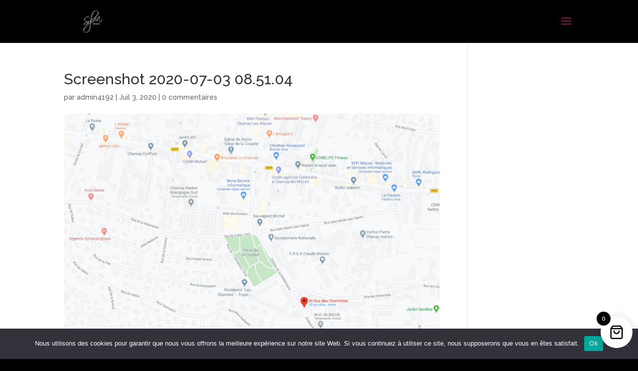

--- FILE ---
content_type: text/html; charset=UTF-8
request_url: https://sylviadacruz.fr/wp-admin/admin-ajax.php
body_size: 0
content:
{"status":"success","data":[["8hu97oyx","y3sv9vw5a86v"],["7o227wa4","i1y2t3d6v7st"],["4jwl64xn","gkby5f5fn6rf"],["rrubpxlo","of1b8h75cuu1"]]}

--- FILE ---
content_type: text/css
request_url: https://sylviadacruz.fr/wp-content/themes/agence-soco/style.css?ver=4.27.5
body_size: 212
content:
/* 
 Theme Name:     Agence SOCO
 Author:         Agence SOCO / Sylvia Da Cruz
 Author URI:     www.agencesoco.com
 Template:       Divi
 Version:        3.0.101
 Description:   A Child Theme built using the elegantmarketplace.com Child theme maker
Developed by Andrew Palmer for Elegant Marketplace www.elegantmarketplace.com Free to use and duplicate as many times as you like
 Wordpress Version: 4.9.4
*/ 


/* ----------- PUT YOUR CUSTOM CSS BELOW THIS LINE -- DO NOT EDIT ABOVE THIS LINE --------------------------- */ 


